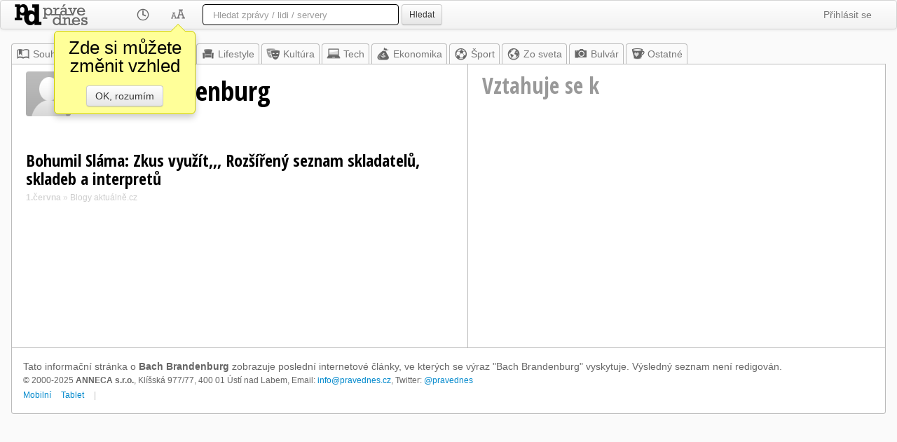

--- FILE ---
content_type: text/html; charset=utf-8
request_url: https://www.google.com/recaptcha/api2/aframe
body_size: 264
content:
<!DOCTYPE HTML><html><head><meta http-equiv="content-type" content="text/html; charset=UTF-8"></head><body><script nonce="cveDjnmA6atrDc5541cjDA">/** Anti-fraud and anti-abuse applications only. See google.com/recaptcha */ try{var clients={'sodar':'https://pagead2.googlesyndication.com/pagead/sodar?'};window.addEventListener("message",function(a){try{if(a.source===window.parent){var b=JSON.parse(a.data);var c=clients[b['id']];if(c){var d=document.createElement('img');d.src=c+b['params']+'&rc='+(localStorage.getItem("rc::a")?sessionStorage.getItem("rc::b"):"");window.document.body.appendChild(d);sessionStorage.setItem("rc::e",parseInt(sessionStorage.getItem("rc::e")||0)+1);localStorage.setItem("rc::h",'1763524469303');}}}catch(b){}});window.parent.postMessage("_grecaptcha_ready", "*");}catch(b){}</script></body></html>